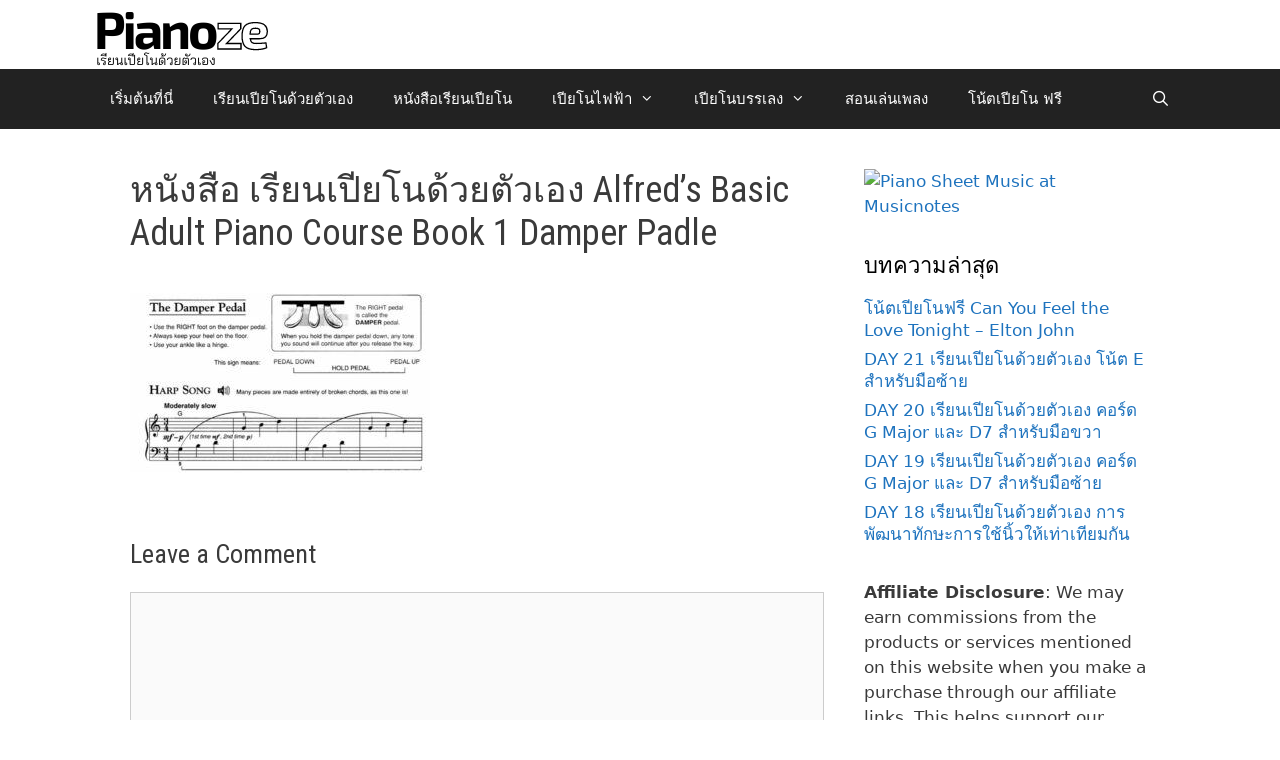

--- FILE ---
content_type: text/html; charset=UTF-8
request_url: https://pianoze.com/%E0%B8%AB%E0%B8%99%E0%B8%B1%E0%B8%87%E0%B8%AA%E0%B8%B7%E0%B8%AD%E0%B9%80%E0%B8%A3%E0%B8%B5%E0%B8%A2%E0%B8%99%E0%B9%80%E0%B8%9B%E0%B8%B5%E0%B8%A2%E0%B9%82%E0%B8%99-alfreds-basic-adult-piano-book-1/%E0%B8%AB%E0%B8%99%E0%B8%B1%E0%B8%87%E0%B8%AA%E0%B8%B7%E0%B8%AD-%E0%B9%80%E0%B8%A3%E0%B8%B5%E0%B8%A2%E0%B8%99%E0%B9%80%E0%B8%9B%E0%B8%B5%E0%B8%A2%E0%B9%82%E0%B8%99%E0%B8%94%E0%B9%89%E0%B8%A7-11/
body_size: 13038
content:
<!DOCTYPE html>
<html dir="ltr" lang="en-US" prefix="og: https://ogp.me/ns#">
<head>
	<meta charset="UTF-8">
	<title>หนังสือ เรียนเปียโนด้วยตัวเอง Alfred’s Basic Adult Piano Course Book 1 Damper Padle | Pianoze</title>

		<!-- All in One SEO 4.5.6 - aioseo.com -->
		<meta name="robots" content="max-image-preview:large" />
		<meta name="google-site-verification" content="C61DZprZQTCQWx9Aq3gbnoIPc6fGaaavcJtZdEaHp1I" />
		<link rel="canonical" href="https://pianoze.com/%e0%b8%ab%e0%b8%99%e0%b8%b1%e0%b8%87%e0%b8%aa%e0%b8%b7%e0%b8%ad%e0%b9%80%e0%b8%a3%e0%b8%b5%e0%b8%a2%e0%b8%99%e0%b9%80%e0%b8%9b%e0%b8%b5%e0%b8%a2%e0%b9%82%e0%b8%99-alfreds-basic-adult-piano-book-1/%e0%b8%ab%e0%b8%99%e0%b8%b1%e0%b8%87%e0%b8%aa%e0%b8%b7%e0%b8%ad-%e0%b9%80%e0%b8%a3%e0%b8%b5%e0%b8%a2%e0%b8%99%e0%b9%80%e0%b8%9b%e0%b8%b5%e0%b8%a2%e0%b9%82%e0%b8%99%e0%b8%94%e0%b9%89%e0%b8%a7-11/#main" />
		<meta name="generator" content="All in One SEO (AIOSEO) 4.5.6" />

		<meta name="fo-verify" content="a96422c2-d80e-4fd7-b52e-c55dd06753ec">
<script async src="https://pagead2.googlesyndication.com/pagead/js/adsbygoogle.js?client=ca-pub-2350410087657153"
     crossorigin="anonymous"></script>
		<meta property="og:locale" content="en_US" />
		<meta property="og:site_name" content="Pianoze | Just Piano - Go for it!" />
		<meta property="og:type" content="article" />
		<meta property="og:title" content="หนังสือ เรียนเปียโนด้วยตัวเอง Alfred’s Basic Adult Piano Course Book 1 Damper Padle | Pianoze" />
		<meta property="og:url" content="https://pianoze.com/%e0%b8%ab%e0%b8%99%e0%b8%b1%e0%b8%87%e0%b8%aa%e0%b8%b7%e0%b8%ad%e0%b9%80%e0%b8%a3%e0%b8%b5%e0%b8%a2%e0%b8%99%e0%b9%80%e0%b8%9b%e0%b8%b5%e0%b8%a2%e0%b9%82%e0%b8%99-alfreds-basic-adult-piano-book-1/%e0%b8%ab%e0%b8%99%e0%b8%b1%e0%b8%87%e0%b8%aa%e0%b8%b7%e0%b8%ad-%e0%b9%80%e0%b8%a3%e0%b8%b5%e0%b8%a2%e0%b8%99%e0%b9%80%e0%b8%9b%e0%b8%b5%e0%b8%a2%e0%b9%82%e0%b8%99%e0%b8%94%e0%b9%89%e0%b8%a7-11/#main" />
		<meta property="og:image" content="https://pianoze.com/wp-content/uploads/2020/07/Pianoze-Logo-White-4.png" />
		<meta property="og:image:secure_url" content="https://pianoze.com/wp-content/uploads/2020/07/Pianoze-Logo-White-4.png" />
		<meta property="og:image:width" content="180" />
		<meta property="og:image:height" content="60" />
		<meta property="article:published_time" content="2020-07-07T02:16:36+00:00" />
		<meta property="article:modified_time" content="2020-07-07T02:16:42+00:00" />
		<meta property="article:publisher" content="https://www.facebook.com/pianoze/" />
		<meta name="twitter:card" content="summary" />
		<meta name="twitter:title" content="หนังสือ เรียนเปียโนด้วยตัวเอง Alfred’s Basic Adult Piano Course Book 1 Damper Padle | Pianoze" />
		<meta name="twitter:image" content="https://pianoze.com/wp-content/uploads/2020/07/Pianoze-Logo-White-4.png" />
		<script type="application/ld+json" class="aioseo-schema">
			{"@context":"https:\/\/schema.org","@graph":[{"@type":"BreadcrumbList","@id":"https:\/\/pianoze.com\/%e0%b8%ab%e0%b8%99%e0%b8%b1%e0%b8%87%e0%b8%aa%e0%b8%b7%e0%b8%ad%e0%b9%80%e0%b8%a3%e0%b8%b5%e0%b8%a2%e0%b8%99%e0%b9%80%e0%b8%9b%e0%b8%b5%e0%b8%a2%e0%b9%82%e0%b8%99-alfreds-basic-adult-piano-book-1\/%e0%b8%ab%e0%b8%99%e0%b8%b1%e0%b8%87%e0%b8%aa%e0%b8%b7%e0%b8%ad-%e0%b9%80%e0%b8%a3%e0%b8%b5%e0%b8%a2%e0%b8%99%e0%b9%80%e0%b8%9b%e0%b8%b5%e0%b8%a2%e0%b9%82%e0%b8%99%e0%b8%94%e0%b9%89%e0%b8%a7-11\/#main#breadcrumblist","itemListElement":[{"@type":"ListItem","@id":"https:\/\/pianoze.com\/#listItem","position":1,"name":"Home","item":"https:\/\/pianoze.com\/","nextItem":"https:\/\/pianoze.com\/%e0%b8%ab%e0%b8%99%e0%b8%b1%e0%b8%87%e0%b8%aa%e0%b8%b7%e0%b8%ad%e0%b9%80%e0%b8%a3%e0%b8%b5%e0%b8%a2%e0%b8%99%e0%b9%80%e0%b8%9b%e0%b8%b5%e0%b8%a2%e0%b9%82%e0%b8%99-alfreds-basic-adult-piano-book-1\/%e0%b8%ab%e0%b8%99%e0%b8%b1%e0%b8%87%e0%b8%aa%e0%b8%b7%e0%b8%ad-%e0%b9%80%e0%b8%a3%e0%b8%b5%e0%b8%a2%e0%b8%99%e0%b9%80%e0%b8%9b%e0%b8%b5%e0%b8%a2%e0%b9%82%e0%b8%99%e0%b8%94%e0%b9%89%e0%b8%a7-11\/#main#listItem"},{"@type":"ListItem","@id":"https:\/\/pianoze.com\/%e0%b8%ab%e0%b8%99%e0%b8%b1%e0%b8%87%e0%b8%aa%e0%b8%b7%e0%b8%ad%e0%b9%80%e0%b8%a3%e0%b8%b5%e0%b8%a2%e0%b8%99%e0%b9%80%e0%b8%9b%e0%b8%b5%e0%b8%a2%e0%b9%82%e0%b8%99-alfreds-basic-adult-piano-book-1\/%e0%b8%ab%e0%b8%99%e0%b8%b1%e0%b8%87%e0%b8%aa%e0%b8%b7%e0%b8%ad-%e0%b9%80%e0%b8%a3%e0%b8%b5%e0%b8%a2%e0%b8%99%e0%b9%80%e0%b8%9b%e0%b8%b5%e0%b8%a2%e0%b9%82%e0%b8%99%e0%b8%94%e0%b9%89%e0%b8%a7-11\/#main#listItem","position":2,"name":"\u0e2b\u0e19\u0e31\u0e07\u0e2a\u0e37\u0e2d \u0e40\u0e23\u0e35\u0e22\u0e19\u0e40\u0e1b\u0e35\u0e22\u0e42\u0e19\u0e14\u0e49\u0e27\u0e22\u0e15\u0e31\u0e27\u0e40\u0e2d\u0e07 Alfred's Basic Adult Piano Course Book 1 Damper Padle","previousItem":"https:\/\/pianoze.com\/#listItem"}]},{"@type":"ItemPage","@id":"https:\/\/pianoze.com\/%e0%b8%ab%e0%b8%99%e0%b8%b1%e0%b8%87%e0%b8%aa%e0%b8%b7%e0%b8%ad%e0%b9%80%e0%b8%a3%e0%b8%b5%e0%b8%a2%e0%b8%99%e0%b9%80%e0%b8%9b%e0%b8%b5%e0%b8%a2%e0%b9%82%e0%b8%99-alfreds-basic-adult-piano-book-1\/%e0%b8%ab%e0%b8%99%e0%b8%b1%e0%b8%87%e0%b8%aa%e0%b8%b7%e0%b8%ad-%e0%b9%80%e0%b8%a3%e0%b8%b5%e0%b8%a2%e0%b8%99%e0%b9%80%e0%b8%9b%e0%b8%b5%e0%b8%a2%e0%b9%82%e0%b8%99%e0%b8%94%e0%b9%89%e0%b8%a7-11\/#main#itempage","url":"https:\/\/pianoze.com\/%e0%b8%ab%e0%b8%99%e0%b8%b1%e0%b8%87%e0%b8%aa%e0%b8%b7%e0%b8%ad%e0%b9%80%e0%b8%a3%e0%b8%b5%e0%b8%a2%e0%b8%99%e0%b9%80%e0%b8%9b%e0%b8%b5%e0%b8%a2%e0%b9%82%e0%b8%99-alfreds-basic-adult-piano-book-1\/%e0%b8%ab%e0%b8%99%e0%b8%b1%e0%b8%87%e0%b8%aa%e0%b8%b7%e0%b8%ad-%e0%b9%80%e0%b8%a3%e0%b8%b5%e0%b8%a2%e0%b8%99%e0%b9%80%e0%b8%9b%e0%b8%b5%e0%b8%a2%e0%b9%82%e0%b8%99%e0%b8%94%e0%b9%89%e0%b8%a7-11\/#main","name":"\u0e2b\u0e19\u0e31\u0e07\u0e2a\u0e37\u0e2d \u0e40\u0e23\u0e35\u0e22\u0e19\u0e40\u0e1b\u0e35\u0e22\u0e42\u0e19\u0e14\u0e49\u0e27\u0e22\u0e15\u0e31\u0e27\u0e40\u0e2d\u0e07 Alfred\u2019s Basic Adult Piano Course Book 1 Damper Padle | Pianoze","inLanguage":"en-US","isPartOf":{"@id":"https:\/\/pianoze.com\/#website"},"breadcrumb":{"@id":"https:\/\/pianoze.com\/%e0%b8%ab%e0%b8%99%e0%b8%b1%e0%b8%87%e0%b8%aa%e0%b8%b7%e0%b8%ad%e0%b9%80%e0%b8%a3%e0%b8%b5%e0%b8%a2%e0%b8%99%e0%b9%80%e0%b8%9b%e0%b8%b5%e0%b8%a2%e0%b9%82%e0%b8%99-alfreds-basic-adult-piano-book-1\/%e0%b8%ab%e0%b8%99%e0%b8%b1%e0%b8%87%e0%b8%aa%e0%b8%b7%e0%b8%ad-%e0%b9%80%e0%b8%a3%e0%b8%b5%e0%b8%a2%e0%b8%99%e0%b9%80%e0%b8%9b%e0%b8%b5%e0%b8%a2%e0%b9%82%e0%b8%99%e0%b8%94%e0%b9%89%e0%b8%a7-11\/#main#breadcrumblist"},"author":{"@id":"https:\/\/pianoze.com\/author\/admin\/#author"},"creator":{"@id":"https:\/\/pianoze.com\/author\/admin\/#author"},"datePublished":"2020-07-07T02:16:36+00:00","dateModified":"2020-07-07T02:16:42+00:00"},{"@type":"Organization","@id":"https:\/\/pianoze.com\/#organization","name":"Pianoze","url":"https:\/\/pianoze.com\/","logo":{"@type":"ImageObject","url":"https:\/\/pianoze.com\/wp-content\/uploads\/2020\/07\/Pianoze-Logo-180x60-2.png","@id":"https:\/\/pianoze.com\/%e0%b8%ab%e0%b8%99%e0%b8%b1%e0%b8%87%e0%b8%aa%e0%b8%b7%e0%b8%ad%e0%b9%80%e0%b8%a3%e0%b8%b5%e0%b8%a2%e0%b8%99%e0%b9%80%e0%b8%9b%e0%b8%b5%e0%b8%a2%e0%b9%82%e0%b8%99-alfreds-basic-adult-piano-book-1\/%e0%b8%ab%e0%b8%99%e0%b8%b1%e0%b8%87%e0%b8%aa%e0%b8%b7%e0%b8%ad-%e0%b9%80%e0%b8%a3%e0%b8%b5%e0%b8%a2%e0%b8%99%e0%b9%80%e0%b8%9b%e0%b8%b5%e0%b8%a2%e0%b9%82%e0%b8%99%e0%b8%94%e0%b9%89%e0%b8%a7-11\/#main\/#organizationLogo","width":180,"height":60,"caption":"Pianoze \u0e40\u0e23\u0e35\u0e22\u0e19\u0e40\u0e1b\u0e35\u0e22\u0e42\u0e19\u0e14\u0e49\u0e27\u0e22\u0e15\u0e31\u0e27\u0e40\u0e2d\u0e07"},"image":{"@id":"https:\/\/pianoze.com\/#organizationLogo"},"sameAs":["https:\/\/www.facebook.com\/pianoze\/","https:\/\/twitter.com\/","https:\/\/www.pinterest.com\/","https:\/\/pianoze.com\/Youtube-Pianoze","https:\/\/www.tumblr.com\/"]},{"@type":"Person","@id":"https:\/\/pianoze.com\/author\/admin\/#author","url":"https:\/\/pianoze.com\/author\/admin\/","name":"Pianoze","image":{"@type":"ImageObject","@id":"https:\/\/pianoze.com\/%e0%b8%ab%e0%b8%99%e0%b8%b1%e0%b8%87%e0%b8%aa%e0%b8%b7%e0%b8%ad%e0%b9%80%e0%b8%a3%e0%b8%b5%e0%b8%a2%e0%b8%99%e0%b9%80%e0%b8%9b%e0%b8%b5%e0%b8%a2%e0%b9%82%e0%b8%99-alfreds-basic-adult-piano-book-1\/%e0%b8%ab%e0%b8%99%e0%b8%b1%e0%b8%87%e0%b8%aa%e0%b8%b7%e0%b8%ad-%e0%b9%80%e0%b8%a3%e0%b8%b5%e0%b8%a2%e0%b8%99%e0%b9%80%e0%b8%9b%e0%b8%b5%e0%b8%a2%e0%b9%82%e0%b8%99%e0%b8%94%e0%b9%89%e0%b8%a7-11\/#main#authorImage","url":"https:\/\/secure.gravatar.com\/avatar\/4c43487e0be02d2b49481bd64387f912?s=96&d=mm&r=g","width":96,"height":96,"caption":"Pianoze"}},{"@type":"WebSite","@id":"https:\/\/pianoze.com\/#website","url":"https:\/\/pianoze.com\/","name":"Pianoze","description":"Just Piano - Go for it!","inLanguage":"en-US","publisher":{"@id":"https:\/\/pianoze.com\/#organization"}}]}
		</script>
		<!-- All in One SEO -->

<meta name="viewport" content="width=device-width, initial-scale=1"><link rel='dns-prefetch' href='//static.addtoany.com' />
<link href='https://fonts.gstatic.com' crossorigin rel='preconnect' />
<link href='https://fonts.googleapis.com' crossorigin rel='preconnect' />
<link rel="alternate" type="application/rss+xml" title="Pianoze &raquo; Feed" href="https://pianoze.com/feed/" />
<link rel="alternate" type="application/rss+xml" title="Pianoze &raquo; Comments Feed" href="https://pianoze.com/comments/feed/" />
<link rel="alternate" type="application/rss+xml" title="Pianoze &raquo; หนังสือ เรียนเปียโนด้วยตัวเอง Alfred&#8217;s Basic Adult Piano Course Book 1 Damper Padle Comments Feed" href="https://pianoze.com/%e0%b8%ab%e0%b8%99%e0%b8%b1%e0%b8%87%e0%b8%aa%e0%b8%b7%e0%b8%ad%e0%b9%80%e0%b8%a3%e0%b8%b5%e0%b8%a2%e0%b8%99%e0%b9%80%e0%b8%9b%e0%b8%b5%e0%b8%a2%e0%b9%82%e0%b8%99-alfreds-basic-adult-piano-book-1/%e0%b8%ab%e0%b8%99%e0%b8%b1%e0%b8%87%e0%b8%aa%e0%b8%b7%e0%b8%ad-%e0%b9%80%e0%b8%a3%e0%b8%b5%e0%b8%a2%e0%b8%99%e0%b9%80%e0%b8%9b%e0%b8%b5%e0%b8%a2%e0%b9%82%e0%b8%99%e0%b8%94%e0%b9%89%e0%b8%a7-11/#main/feed/" />
<script>
window._wpemojiSettings = {"baseUrl":"https:\/\/s.w.org\/images\/core\/emoji\/14.0.0\/72x72\/","ext":".png","svgUrl":"https:\/\/s.w.org\/images\/core\/emoji\/14.0.0\/svg\/","svgExt":".svg","source":{"concatemoji":"https:\/\/pianoze.com\/wp-includes\/js\/wp-emoji-release.min.js?ver=6.4.5"}};
/*! This file is auto-generated */
!function(i,n){var o,s,e;function c(e){try{var t={supportTests:e,timestamp:(new Date).valueOf()};sessionStorage.setItem(o,JSON.stringify(t))}catch(e){}}function p(e,t,n){e.clearRect(0,0,e.canvas.width,e.canvas.height),e.fillText(t,0,0);var t=new Uint32Array(e.getImageData(0,0,e.canvas.width,e.canvas.height).data),r=(e.clearRect(0,0,e.canvas.width,e.canvas.height),e.fillText(n,0,0),new Uint32Array(e.getImageData(0,0,e.canvas.width,e.canvas.height).data));return t.every(function(e,t){return e===r[t]})}function u(e,t,n){switch(t){case"flag":return n(e,"\ud83c\udff3\ufe0f\u200d\u26a7\ufe0f","\ud83c\udff3\ufe0f\u200b\u26a7\ufe0f")?!1:!n(e,"\ud83c\uddfa\ud83c\uddf3","\ud83c\uddfa\u200b\ud83c\uddf3")&&!n(e,"\ud83c\udff4\udb40\udc67\udb40\udc62\udb40\udc65\udb40\udc6e\udb40\udc67\udb40\udc7f","\ud83c\udff4\u200b\udb40\udc67\u200b\udb40\udc62\u200b\udb40\udc65\u200b\udb40\udc6e\u200b\udb40\udc67\u200b\udb40\udc7f");case"emoji":return!n(e,"\ud83e\udef1\ud83c\udffb\u200d\ud83e\udef2\ud83c\udfff","\ud83e\udef1\ud83c\udffb\u200b\ud83e\udef2\ud83c\udfff")}return!1}function f(e,t,n){var r="undefined"!=typeof WorkerGlobalScope&&self instanceof WorkerGlobalScope?new OffscreenCanvas(300,150):i.createElement("canvas"),a=r.getContext("2d",{willReadFrequently:!0}),o=(a.textBaseline="top",a.font="600 32px Arial",{});return e.forEach(function(e){o[e]=t(a,e,n)}),o}function t(e){var t=i.createElement("script");t.src=e,t.defer=!0,i.head.appendChild(t)}"undefined"!=typeof Promise&&(o="wpEmojiSettingsSupports",s=["flag","emoji"],n.supports={everything:!0,everythingExceptFlag:!0},e=new Promise(function(e){i.addEventListener("DOMContentLoaded",e,{once:!0})}),new Promise(function(t){var n=function(){try{var e=JSON.parse(sessionStorage.getItem(o));if("object"==typeof e&&"number"==typeof e.timestamp&&(new Date).valueOf()<e.timestamp+604800&&"object"==typeof e.supportTests)return e.supportTests}catch(e){}return null}();if(!n){if("undefined"!=typeof Worker&&"undefined"!=typeof OffscreenCanvas&&"undefined"!=typeof URL&&URL.createObjectURL&&"undefined"!=typeof Blob)try{var e="postMessage("+f.toString()+"("+[JSON.stringify(s),u.toString(),p.toString()].join(",")+"));",r=new Blob([e],{type:"text/javascript"}),a=new Worker(URL.createObjectURL(r),{name:"wpTestEmojiSupports"});return void(a.onmessage=function(e){c(n=e.data),a.terminate(),t(n)})}catch(e){}c(n=f(s,u,p))}t(n)}).then(function(e){for(var t in e)n.supports[t]=e[t],n.supports.everything=n.supports.everything&&n.supports[t],"flag"!==t&&(n.supports.everythingExceptFlag=n.supports.everythingExceptFlag&&n.supports[t]);n.supports.everythingExceptFlag=n.supports.everythingExceptFlag&&!n.supports.flag,n.DOMReady=!1,n.readyCallback=function(){n.DOMReady=!0}}).then(function(){return e}).then(function(){var e;n.supports.everything||(n.readyCallback(),(e=n.source||{}).concatemoji?t(e.concatemoji):e.wpemoji&&e.twemoji&&(t(e.twemoji),t(e.wpemoji)))}))}((window,document),window._wpemojiSettings);
</script>
<link rel='stylesheet' id='generate-fonts-css' href='//fonts.googleapis.com/css?family=Roboto+Condensed:300,300italic,regular,italic,700,700italic' media='all' />
<style id='wp-emoji-styles-inline-css'>

	img.wp-smiley, img.emoji {
		display: inline !important;
		border: none !important;
		box-shadow: none !important;
		height: 1em !important;
		width: 1em !important;
		margin: 0 0.07em !important;
		vertical-align: -0.1em !important;
		background: none !important;
		padding: 0 !important;
	}
</style>
<link rel='stylesheet' id='wp-block-library-css' href='https://pianoze.com/wp-includes/css/dist/block-library/style.min.css?ver=6.4.5' media='all' />
<style id='classic-theme-styles-inline-css'>
/*! This file is auto-generated */
.wp-block-button__link{color:#fff;background-color:#32373c;border-radius:9999px;box-shadow:none;text-decoration:none;padding:calc(.667em + 2px) calc(1.333em + 2px);font-size:1.125em}.wp-block-file__button{background:#32373c;color:#fff;text-decoration:none}
</style>
<style id='global-styles-inline-css'>
body{--wp--preset--color--black: #000000;--wp--preset--color--cyan-bluish-gray: #abb8c3;--wp--preset--color--white: #ffffff;--wp--preset--color--pale-pink: #f78da7;--wp--preset--color--vivid-red: #cf2e2e;--wp--preset--color--luminous-vivid-orange: #ff6900;--wp--preset--color--luminous-vivid-amber: #fcb900;--wp--preset--color--light-green-cyan: #7bdcb5;--wp--preset--color--vivid-green-cyan: #00d084;--wp--preset--color--pale-cyan-blue: #8ed1fc;--wp--preset--color--vivid-cyan-blue: #0693e3;--wp--preset--color--vivid-purple: #9b51e0;--wp--preset--color--contrast: var(--contrast);--wp--preset--color--contrast-2: var(--contrast-2);--wp--preset--color--contrast-3: var(--contrast-3);--wp--preset--color--base: var(--base);--wp--preset--color--base-2: var(--base-2);--wp--preset--color--base-3: var(--base-3);--wp--preset--color--accent: var(--accent);--wp--preset--gradient--vivid-cyan-blue-to-vivid-purple: linear-gradient(135deg,rgba(6,147,227,1) 0%,rgb(155,81,224) 100%);--wp--preset--gradient--light-green-cyan-to-vivid-green-cyan: linear-gradient(135deg,rgb(122,220,180) 0%,rgb(0,208,130) 100%);--wp--preset--gradient--luminous-vivid-amber-to-luminous-vivid-orange: linear-gradient(135deg,rgba(252,185,0,1) 0%,rgba(255,105,0,1) 100%);--wp--preset--gradient--luminous-vivid-orange-to-vivid-red: linear-gradient(135deg,rgba(255,105,0,1) 0%,rgb(207,46,46) 100%);--wp--preset--gradient--very-light-gray-to-cyan-bluish-gray: linear-gradient(135deg,rgb(238,238,238) 0%,rgb(169,184,195) 100%);--wp--preset--gradient--cool-to-warm-spectrum: linear-gradient(135deg,rgb(74,234,220) 0%,rgb(151,120,209) 20%,rgb(207,42,186) 40%,rgb(238,44,130) 60%,rgb(251,105,98) 80%,rgb(254,248,76) 100%);--wp--preset--gradient--blush-light-purple: linear-gradient(135deg,rgb(255,206,236) 0%,rgb(152,150,240) 100%);--wp--preset--gradient--blush-bordeaux: linear-gradient(135deg,rgb(254,205,165) 0%,rgb(254,45,45) 50%,rgb(107,0,62) 100%);--wp--preset--gradient--luminous-dusk: linear-gradient(135deg,rgb(255,203,112) 0%,rgb(199,81,192) 50%,rgb(65,88,208) 100%);--wp--preset--gradient--pale-ocean: linear-gradient(135deg,rgb(255,245,203) 0%,rgb(182,227,212) 50%,rgb(51,167,181) 100%);--wp--preset--gradient--electric-grass: linear-gradient(135deg,rgb(202,248,128) 0%,rgb(113,206,126) 100%);--wp--preset--gradient--midnight: linear-gradient(135deg,rgb(2,3,129) 0%,rgb(40,116,252) 100%);--wp--preset--font-size--small: 13px;--wp--preset--font-size--medium: 20px;--wp--preset--font-size--large: 36px;--wp--preset--font-size--x-large: 42px;--wp--preset--spacing--20: 0.44rem;--wp--preset--spacing--30: 0.67rem;--wp--preset--spacing--40: 1rem;--wp--preset--spacing--50: 1.5rem;--wp--preset--spacing--60: 2.25rem;--wp--preset--spacing--70: 3.38rem;--wp--preset--spacing--80: 5.06rem;--wp--preset--shadow--natural: 6px 6px 9px rgba(0, 0, 0, 0.2);--wp--preset--shadow--deep: 12px 12px 50px rgba(0, 0, 0, 0.4);--wp--preset--shadow--sharp: 6px 6px 0px rgba(0, 0, 0, 0.2);--wp--preset--shadow--outlined: 6px 6px 0px -3px rgba(255, 255, 255, 1), 6px 6px rgba(0, 0, 0, 1);--wp--preset--shadow--crisp: 6px 6px 0px rgba(0, 0, 0, 1);}:where(.is-layout-flex){gap: 0.5em;}:where(.is-layout-grid){gap: 0.5em;}body .is-layout-flow > .alignleft{float: left;margin-inline-start: 0;margin-inline-end: 2em;}body .is-layout-flow > .alignright{float: right;margin-inline-start: 2em;margin-inline-end: 0;}body .is-layout-flow > .aligncenter{margin-left: auto !important;margin-right: auto !important;}body .is-layout-constrained > .alignleft{float: left;margin-inline-start: 0;margin-inline-end: 2em;}body .is-layout-constrained > .alignright{float: right;margin-inline-start: 2em;margin-inline-end: 0;}body .is-layout-constrained > .aligncenter{margin-left: auto !important;margin-right: auto !important;}body .is-layout-constrained > :where(:not(.alignleft):not(.alignright):not(.alignfull)){max-width: var(--wp--style--global--content-size);margin-left: auto !important;margin-right: auto !important;}body .is-layout-constrained > .alignwide{max-width: var(--wp--style--global--wide-size);}body .is-layout-flex{display: flex;}body .is-layout-flex{flex-wrap: wrap;align-items: center;}body .is-layout-flex > *{margin: 0;}body .is-layout-grid{display: grid;}body .is-layout-grid > *{margin: 0;}:where(.wp-block-columns.is-layout-flex){gap: 2em;}:where(.wp-block-columns.is-layout-grid){gap: 2em;}:where(.wp-block-post-template.is-layout-flex){gap: 1.25em;}:where(.wp-block-post-template.is-layout-grid){gap: 1.25em;}.has-black-color{color: var(--wp--preset--color--black) !important;}.has-cyan-bluish-gray-color{color: var(--wp--preset--color--cyan-bluish-gray) !important;}.has-white-color{color: var(--wp--preset--color--white) !important;}.has-pale-pink-color{color: var(--wp--preset--color--pale-pink) !important;}.has-vivid-red-color{color: var(--wp--preset--color--vivid-red) !important;}.has-luminous-vivid-orange-color{color: var(--wp--preset--color--luminous-vivid-orange) !important;}.has-luminous-vivid-amber-color{color: var(--wp--preset--color--luminous-vivid-amber) !important;}.has-light-green-cyan-color{color: var(--wp--preset--color--light-green-cyan) !important;}.has-vivid-green-cyan-color{color: var(--wp--preset--color--vivid-green-cyan) !important;}.has-pale-cyan-blue-color{color: var(--wp--preset--color--pale-cyan-blue) !important;}.has-vivid-cyan-blue-color{color: var(--wp--preset--color--vivid-cyan-blue) !important;}.has-vivid-purple-color{color: var(--wp--preset--color--vivid-purple) !important;}.has-black-background-color{background-color: var(--wp--preset--color--black) !important;}.has-cyan-bluish-gray-background-color{background-color: var(--wp--preset--color--cyan-bluish-gray) !important;}.has-white-background-color{background-color: var(--wp--preset--color--white) !important;}.has-pale-pink-background-color{background-color: var(--wp--preset--color--pale-pink) !important;}.has-vivid-red-background-color{background-color: var(--wp--preset--color--vivid-red) !important;}.has-luminous-vivid-orange-background-color{background-color: var(--wp--preset--color--luminous-vivid-orange) !important;}.has-luminous-vivid-amber-background-color{background-color: var(--wp--preset--color--luminous-vivid-amber) !important;}.has-light-green-cyan-background-color{background-color: var(--wp--preset--color--light-green-cyan) !important;}.has-vivid-green-cyan-background-color{background-color: var(--wp--preset--color--vivid-green-cyan) !important;}.has-pale-cyan-blue-background-color{background-color: var(--wp--preset--color--pale-cyan-blue) !important;}.has-vivid-cyan-blue-background-color{background-color: var(--wp--preset--color--vivid-cyan-blue) !important;}.has-vivid-purple-background-color{background-color: var(--wp--preset--color--vivid-purple) !important;}.has-black-border-color{border-color: var(--wp--preset--color--black) !important;}.has-cyan-bluish-gray-border-color{border-color: var(--wp--preset--color--cyan-bluish-gray) !important;}.has-white-border-color{border-color: var(--wp--preset--color--white) !important;}.has-pale-pink-border-color{border-color: var(--wp--preset--color--pale-pink) !important;}.has-vivid-red-border-color{border-color: var(--wp--preset--color--vivid-red) !important;}.has-luminous-vivid-orange-border-color{border-color: var(--wp--preset--color--luminous-vivid-orange) !important;}.has-luminous-vivid-amber-border-color{border-color: var(--wp--preset--color--luminous-vivid-amber) !important;}.has-light-green-cyan-border-color{border-color: var(--wp--preset--color--light-green-cyan) !important;}.has-vivid-green-cyan-border-color{border-color: var(--wp--preset--color--vivid-green-cyan) !important;}.has-pale-cyan-blue-border-color{border-color: var(--wp--preset--color--pale-cyan-blue) !important;}.has-vivid-cyan-blue-border-color{border-color: var(--wp--preset--color--vivid-cyan-blue) !important;}.has-vivid-purple-border-color{border-color: var(--wp--preset--color--vivid-purple) !important;}.has-vivid-cyan-blue-to-vivid-purple-gradient-background{background: var(--wp--preset--gradient--vivid-cyan-blue-to-vivid-purple) !important;}.has-light-green-cyan-to-vivid-green-cyan-gradient-background{background: var(--wp--preset--gradient--light-green-cyan-to-vivid-green-cyan) !important;}.has-luminous-vivid-amber-to-luminous-vivid-orange-gradient-background{background: var(--wp--preset--gradient--luminous-vivid-amber-to-luminous-vivid-orange) !important;}.has-luminous-vivid-orange-to-vivid-red-gradient-background{background: var(--wp--preset--gradient--luminous-vivid-orange-to-vivid-red) !important;}.has-very-light-gray-to-cyan-bluish-gray-gradient-background{background: var(--wp--preset--gradient--very-light-gray-to-cyan-bluish-gray) !important;}.has-cool-to-warm-spectrum-gradient-background{background: var(--wp--preset--gradient--cool-to-warm-spectrum) !important;}.has-blush-light-purple-gradient-background{background: var(--wp--preset--gradient--blush-light-purple) !important;}.has-blush-bordeaux-gradient-background{background: var(--wp--preset--gradient--blush-bordeaux) !important;}.has-luminous-dusk-gradient-background{background: var(--wp--preset--gradient--luminous-dusk) !important;}.has-pale-ocean-gradient-background{background: var(--wp--preset--gradient--pale-ocean) !important;}.has-electric-grass-gradient-background{background: var(--wp--preset--gradient--electric-grass) !important;}.has-midnight-gradient-background{background: var(--wp--preset--gradient--midnight) !important;}.has-small-font-size{font-size: var(--wp--preset--font-size--small) !important;}.has-medium-font-size{font-size: var(--wp--preset--font-size--medium) !important;}.has-large-font-size{font-size: var(--wp--preset--font-size--large) !important;}.has-x-large-font-size{font-size: var(--wp--preset--font-size--x-large) !important;}
.wp-block-navigation a:where(:not(.wp-element-button)){color: inherit;}
:where(.wp-block-post-template.is-layout-flex){gap: 1.25em;}:where(.wp-block-post-template.is-layout-grid){gap: 1.25em;}
:where(.wp-block-columns.is-layout-flex){gap: 2em;}:where(.wp-block-columns.is-layout-grid){gap: 2em;}
.wp-block-pullquote{font-size: 1.5em;line-height: 1.6;}
</style>
<link rel='stylesheet' id='contact-form-7-css' href='https://pianoze.com/wp-content/plugins/contact-form-7/includes/css/styles.css?ver=5.8.7' media='all' />
<link rel='stylesheet' id='related-posts-by-taxonomy-css' href='https://pianoze.com/wp-content/plugins/related-posts-by-taxonomy/includes/assets/css/styles.css?ver=6.4.5' media='all' />
<link rel='stylesheet' id='widgetopts-styles-css' href='https://pianoze.com/wp-content/plugins/widget-options/assets/css/widget-options.css' media='all' />
<link rel='stylesheet' id='generate-style-css' href='https://pianoze.com/wp-content/themes/generatepress/assets/css/all.min.css?ver=3.4.0' media='all' />
<style id='generate-style-inline-css'>
body{background-color:#ffffff;color:#3a3a3a;}a{color:#1e73be;}a:hover, a:focus, a:active{color:#000000;}body .grid-container{max-width:1100px;}.wp-block-group__inner-container{max-width:1100px;margin-left:auto;margin-right:auto;}.navigation-search{position:absolute;left:-99999px;pointer-events:none;visibility:hidden;z-index:20;width:100%;top:0;transition:opacity 100ms ease-in-out;opacity:0;}.navigation-search.nav-search-active{left:0;right:0;pointer-events:auto;visibility:visible;opacity:1;}.navigation-search input[type="search"]{outline:0;border:0;vertical-align:bottom;line-height:1;opacity:0.9;width:100%;z-index:20;border-radius:0;-webkit-appearance:none;height:60px;}.navigation-search input::-ms-clear{display:none;width:0;height:0;}.navigation-search input::-ms-reveal{display:none;width:0;height:0;}.navigation-search input::-webkit-search-decoration, .navigation-search input::-webkit-search-cancel-button, .navigation-search input::-webkit-search-results-button, .navigation-search input::-webkit-search-results-decoration{display:none;}.main-navigation li.search-item{z-index:21;}li.search-item.active{transition:opacity 100ms ease-in-out;}.nav-left-sidebar .main-navigation li.search-item.active,.nav-right-sidebar .main-navigation li.search-item.active{width:auto;display:inline-block;float:right;}.gen-sidebar-nav .navigation-search{top:auto;bottom:0;}:root{--contrast:#222222;--contrast-2:#575760;--contrast-3:#b2b2be;--base:#f0f0f0;--base-2:#f7f8f9;--base-3:#ffffff;--accent:#1e73be;}:root .has-contrast-color{color:var(--contrast);}:root .has-contrast-background-color{background-color:var(--contrast);}:root .has-contrast-2-color{color:var(--contrast-2);}:root .has-contrast-2-background-color{background-color:var(--contrast-2);}:root .has-contrast-3-color{color:var(--contrast-3);}:root .has-contrast-3-background-color{background-color:var(--contrast-3);}:root .has-base-color{color:var(--base);}:root .has-base-background-color{background-color:var(--base);}:root .has-base-2-color{color:var(--base-2);}:root .has-base-2-background-color{background-color:var(--base-2);}:root .has-base-3-color{color:var(--base-3);}:root .has-base-3-background-color{background-color:var(--base-3);}:root .has-accent-color{color:var(--accent);}:root .has-accent-background-color{background-color:var(--accent);}body, button, input, select, textarea{font-family:-apple-system, system-ui, BlinkMacSystemFont, "Segoe UI", Helvetica, Arial, sans-serif, "Apple Color Emoji", "Segoe UI Emoji", "Segoe UI Symbol";font-size:19px;}body{line-height:1.5;}.entry-content > [class*="wp-block-"]:not(:last-child):not(.wp-block-heading){margin-bottom:1.5em;}.main-title{font-size:45px;}.main-navigation .main-nav ul ul li a{font-size:14px;}.sidebar .widget, .footer-widgets .widget{font-size:17px;}h1{font-family:"Roboto Condensed", sans-serif;font-weight:400;font-size:36px;}h2{font-family:"Roboto Condensed", sans-serif;font-weight:400;font-size:30px;}h3{font-family:"Roboto Condensed", sans-serif;font-weight:400;font-size:26px;}h4{font-size:inherit;}h5{font-size:inherit;}@media (max-width:768px){.main-title{font-size:30px;}h1{font-size:30px;}h2{font-size:25px;}}.top-bar{background-color:#636363;color:#ffffff;}.top-bar a{color:#ffffff;}.top-bar a:hover{color:#303030;}.site-header{background-color:#ffffff;color:#3a3a3a;}.site-header a{color:#3a3a3a;}.main-title a,.main-title a:hover{color:#222222;}.site-description{color:#757575;}.main-navigation,.main-navigation ul ul{background-color:#222222;}.main-navigation .main-nav ul li a, .main-navigation .menu-toggle, .main-navigation .menu-bar-items{color:#ffffff;}.main-navigation .main-nav ul li:not([class*="current-menu-"]):hover > a, .main-navigation .main-nav ul li:not([class*="current-menu-"]):focus > a, .main-navigation .main-nav ul li.sfHover:not([class*="current-menu-"]) > a, .main-navigation .menu-bar-item:hover > a, .main-navigation .menu-bar-item.sfHover > a{color:#ffffff;background-color:#3f3f3f;}button.menu-toggle:hover,button.menu-toggle:focus,.main-navigation .mobile-bar-items a,.main-navigation .mobile-bar-items a:hover,.main-navigation .mobile-bar-items a:focus{color:#ffffff;}.main-navigation .main-nav ul li[class*="current-menu-"] > a{color:#ffffff;background-color:#3f3f3f;}.navigation-search input[type="search"],.navigation-search input[type="search"]:active, .navigation-search input[type="search"]:focus, .main-navigation .main-nav ul li.search-item.active > a, .main-navigation .menu-bar-items .search-item.active > a{color:#ffffff;background-color:#3f3f3f;}.main-navigation ul ul{background-color:#3f3f3f;}.main-navigation .main-nav ul ul li a{color:#ffffff;}.main-navigation .main-nav ul ul li:not([class*="current-menu-"]):hover > a,.main-navigation .main-nav ul ul li:not([class*="current-menu-"]):focus > a, .main-navigation .main-nav ul ul li.sfHover:not([class*="current-menu-"]) > a{color:#ffffff;background-color:#4f4f4f;}.main-navigation .main-nav ul ul li[class*="current-menu-"] > a{color:#ffffff;background-color:#4f4f4f;}.separate-containers .inside-article, .separate-containers .comments-area, .separate-containers .page-header, .one-container .container, .separate-containers .paging-navigation, .inside-page-header{background-color:#ffffff;}.entry-meta{color:#595959;}.entry-meta a{color:#595959;}.entry-meta a:hover{color:#1e73be;}.sidebar .widget{background-color:#ffffff;}.sidebar .widget .widget-title{color:#000000;}.footer-widgets{background-color:#ffffff;}.footer-widgets .widget-title{color:#000000;}.site-info{color:#ffffff;background-color:#222222;}.site-info a{color:#ffffff;}.site-info a:hover{color:#606060;}.footer-bar .widget_nav_menu .current-menu-item a{color:#606060;}input[type="text"],input[type="email"],input[type="url"],input[type="password"],input[type="search"],input[type="tel"],input[type="number"],textarea,select{color:#666666;background-color:#fafafa;border-color:#cccccc;}input[type="text"]:focus,input[type="email"]:focus,input[type="url"]:focus,input[type="password"]:focus,input[type="search"]:focus,input[type="tel"]:focus,input[type="number"]:focus,textarea:focus,select:focus{color:#666666;background-color:#ffffff;border-color:#bfbfbf;}button,html input[type="button"],input[type="reset"],input[type="submit"],a.button,a.wp-block-button__link:not(.has-background){color:#ffffff;background-color:#666666;}button:hover,html input[type="button"]:hover,input[type="reset"]:hover,input[type="submit"]:hover,a.button:hover,button:focus,html input[type="button"]:focus,input[type="reset"]:focus,input[type="submit"]:focus,a.button:focus,a.wp-block-button__link:not(.has-background):active,a.wp-block-button__link:not(.has-background):focus,a.wp-block-button__link:not(.has-background):hover{color:#ffffff;background-color:#3f3f3f;}a.generate-back-to-top{background-color:rgba( 0,0,0,0.4 );color:#ffffff;}a.generate-back-to-top:hover,a.generate-back-to-top:focus{background-color:rgba( 0,0,0,0.6 );color:#ffffff;}:root{--gp-search-modal-bg-color:var(--base-3);--gp-search-modal-text-color:var(--contrast);--gp-search-modal-overlay-bg-color:rgba(0,0,0,0.2);}@media (max-width:768px){.main-navigation .menu-bar-item:hover > a, .main-navigation .menu-bar-item.sfHover > a{background:none;color:#ffffff;}}.inside-top-bar{padding:10px;}.inside-header{padding:40px;}.site-main .wp-block-group__inner-container{padding:40px;}.entry-content .alignwide, body:not(.no-sidebar) .entry-content .alignfull{margin-left:-40px;width:calc(100% + 80px);max-width:calc(100% + 80px);}.rtl .menu-item-has-children .dropdown-menu-toggle{padding-left:20px;}.rtl .main-navigation .main-nav ul li.menu-item-has-children > a{padding-right:20px;}.site-info{padding:20px;}@media (max-width:768px){.separate-containers .inside-article, .separate-containers .comments-area, .separate-containers .page-header, .separate-containers .paging-navigation, .one-container .site-content, .inside-page-header{padding:30px;}.site-main .wp-block-group__inner-container{padding:30px;}.site-info{padding-right:10px;padding-left:10px;}.entry-content .alignwide, body:not(.no-sidebar) .entry-content .alignfull{margin-left:-30px;width:calc(100% + 60px);max-width:calc(100% + 60px);}}.one-container .sidebar .widget{padding:0px;}/* End cached CSS */@media (max-width:768px){.main-navigation .menu-toggle,.main-navigation .mobile-bar-items,.sidebar-nav-mobile:not(#sticky-placeholder){display:block;}.main-navigation ul,.gen-sidebar-nav{display:none;}[class*="nav-float-"] .site-header .inside-header > *{float:none;clear:both;}}
</style>
<link rel='stylesheet' id='generate-font-icons-css' href='https://pianoze.com/wp-content/themes/generatepress/assets/css/components/font-icons.min.css?ver=3.4.0' media='all' />
<link rel='stylesheet' id='addtoany-css' href='https://pianoze.com/wp-content/plugins/add-to-any/addtoany.min.css?ver=1.16' media='all' />
<script id="addtoany-core-js-before">
window.a2a_config=window.a2a_config||{};a2a_config.callbacks=[];a2a_config.overlays=[];a2a_config.templates={};
</script>
<script async src="https://static.addtoany.com/menu/page.js" id="addtoany-core-js"></script>
<script src="https://pianoze.com/wp-includes/js/jquery/jquery.min.js?ver=3.7.1" id="jquery-core-js"></script>
<script src="https://pianoze.com/wp-includes/js/jquery/jquery-migrate.min.js?ver=3.4.1" id="jquery-migrate-js"></script>
<script async src="https://pianoze.com/wp-content/plugins/add-to-any/addtoany.min.js?ver=1.1" id="addtoany-jquery-js"></script>
<link rel="https://api.w.org/" href="https://pianoze.com/wp-json/" /><link rel="alternate" type="application/json" href="https://pianoze.com/wp-json/wp/v2/media/314" /><link rel="EditURI" type="application/rsd+xml" title="RSD" href="https://pianoze.com/xmlrpc.php?rsd" />
<meta name="generator" content="WordPress 6.4.5" />
<link rel='shortlink' href='https://pianoze.com/?p=314' />
<link rel="alternate" type="application/json+oembed" href="https://pianoze.com/wp-json/oembed/1.0/embed?url=https%3A%2F%2Fpianoze.com%2F%25e0%25b8%25ab%25e0%25b8%2599%25e0%25b8%25b1%25e0%25b8%2587%25e0%25b8%25aa%25e0%25b8%25b7%25e0%25b8%25ad%25e0%25b9%2580%25e0%25b8%25a3%25e0%25b8%25b5%25e0%25b8%25a2%25e0%25b8%2599%25e0%25b9%2580%25e0%25b8%259b%25e0%25b8%25b5%25e0%25b8%25a2%25e0%25b9%2582%25e0%25b8%2599-alfreds-basic-adult-piano-book-1%2F%25e0%25b8%25ab%25e0%25b8%2599%25e0%25b8%25b1%25e0%25b8%2587%25e0%25b8%25aa%25e0%25b8%25b7%25e0%25b8%25ad-%25e0%25b9%2580%25e0%25b8%25a3%25e0%25b8%25b5%25e0%25b8%25a2%25e0%25b8%2599%25e0%25b9%2580%25e0%25b8%259b%25e0%25b8%25b5%25e0%25b8%25a2%25e0%25b9%2582%25e0%25b8%2599%25e0%25b8%2594%25e0%25b9%2589%25e0%25b8%25a7-11%2F%23main" />
<link rel="alternate" type="text/xml+oembed" href="https://pianoze.com/wp-json/oembed/1.0/embed?url=https%3A%2F%2Fpianoze.com%2F%25e0%25b8%25ab%25e0%25b8%2599%25e0%25b8%25b1%25e0%25b8%2587%25e0%25b8%25aa%25e0%25b8%25b7%25e0%25b8%25ad%25e0%25b9%2580%25e0%25b8%25a3%25e0%25b8%25b5%25e0%25b8%25a2%25e0%25b8%2599%25e0%25b9%2580%25e0%25b8%259b%25e0%25b8%25b5%25e0%25b8%25a2%25e0%25b9%2582%25e0%25b8%2599-alfreds-basic-adult-piano-book-1%2F%25e0%25b8%25ab%25e0%25b8%2599%25e0%25b8%25b1%25e0%25b8%2587%25e0%25b8%25aa%25e0%25b8%25b7%25e0%25b8%25ad-%25e0%25b9%2580%25e0%25b8%25a3%25e0%25b8%25b5%25e0%25b8%25a2%25e0%25b8%2599%25e0%25b9%2580%25e0%25b8%259b%25e0%25b8%25b5%25e0%25b8%25a2%25e0%25b9%2582%25e0%25b8%2599%25e0%25b8%2594%25e0%25b9%2589%25e0%25b8%25a7-11%2F%23main&#038;format=xml" />
<link rel="icon" href="https://pianoze.com/wp-content/uploads/2020/07/Pianoze-Icon-4-150x150.png" sizes="32x32" />
<link rel="icon" href="https://pianoze.com/wp-content/uploads/2020/07/Pianoze-Icon-4-300x300.png" sizes="192x192" />
<link rel="apple-touch-icon" href="https://pianoze.com/wp-content/uploads/2020/07/Pianoze-Icon-4-300x300.png" />
<meta name="msapplication-TileImage" content="https://pianoze.com/wp-content/uploads/2020/07/Pianoze-Icon-4-300x300.png" />
		<style id="wp-custom-css">
			.page-header-image-single {
      display: none;
}
@media (min-width: 768px) {
    #primary {
        width: 72%;
    }
    #right-sidebar {
        width: 28%;
    }
}
.inside-header {
padding-top: 8px;
padding-bottom: 1px;
}
.widget-title {
      font-size: 22px;
}
.widget ul li {
    line-height: 1.3em;
    margin-bottom:  2px;
}
.widget-title {
      margin-bottom: 15px;
}
.page .page-header-image {
    display: none;
}		</style>
		</head>

<body class="attachment attachment-template-default single single-attachment postid-314 attachmentid-314 attachment-jpeg wp-custom-logo wp-embed-responsive right-sidebar nav-below-header one-container fluid-header active-footer-widgets-3 nav-search-enabled nav-aligned-left header-aligned-left dropdown-hover" itemtype="https://schema.org/Blog" itemscope>
	<a class="screen-reader-text skip-link" href="#content" title="Skip to content">Skip to content</a>		<header class="site-header" id="masthead" aria-label="Site"  itemtype="https://schema.org/WPHeader" itemscope>
			<div class="inside-header grid-container grid-parent">
				<div class="site-logo">
					<a href="https://pianoze.com/" rel="home">
						<img  class="header-image is-logo-image" alt="Pianoze" src="https://pianoze.com/wp-content/uploads/2020/07/Pianoze-Logo-180x60-5.png" srcset="https://pianoze.com/wp-content/uploads/2020/07/Pianoze-Logo-180x60-5.png 1x, https://pianoze.com/wp-content/uploads/2020/07/Pianoze-Logo-180x60-5.png 2x" width="180" height="60" />
					</a>
				</div>			</div>
		</header>
				<nav class="main-navigation sub-menu-right" id="site-navigation" aria-label="Primary"  itemtype="https://schema.org/SiteNavigationElement" itemscope>
			<div class="inside-navigation grid-container grid-parent">
				<form method="get" class="search-form navigation-search" action="https://pianoze.com/">
					<input type="search" class="search-field" value="" name="s" title="Search" />
				</form>		<div class="mobile-bar-items">
						<span class="search-item">
				<a aria-label="Open Search Bar" href="#">
									</a>
			</span>
		</div>
						<button class="menu-toggle" aria-controls="primary-menu" aria-expanded="false">
					<span class="mobile-menu">Menu</span>				</button>
				<div id="primary-menu" class="main-nav"><ul id="menu-main-menu" class=" menu sf-menu"><li id="menu-item-77" class="menu-item menu-item-type-post_type menu-item-object-post menu-item-77"><a href="https://pianoze.com/%e0%b9%80%e0%b8%a3%e0%b8%b4%e0%b9%88%e0%b8%a1%e0%b8%95%e0%b9%89%e0%b8%99%e0%b8%97%e0%b8%b5%e0%b9%88%e0%b8%99%e0%b8%b5%e0%b9%88/">เริ่มต้นที่นี่</a></li>
<li id="menu-item-925" class="menu-item menu-item-type-custom menu-item-object-custom menu-item-925"><a href="https://pianoze.com/การเรียนเปียโนด้วยตัวเอง">เรียนเปียโนด้วยตัวเอง</a></li>
<li id="menu-item-272" class="menu-item menu-item-type-taxonomy menu-item-object-category menu-item-272"><a href="https://pianoze.com/category/%e0%b8%ab%e0%b8%99%e0%b8%b1%e0%b8%87%e0%b8%aa%e0%b8%b7%e0%b8%ad%e0%b9%80%e0%b8%a3%e0%b8%b5%e0%b8%a2%e0%b8%99%e0%b9%80%e0%b8%9b%e0%b8%b5%e0%b8%a2%e0%b9%82%e0%b8%99/">หนังสือเรียนเปียโน</a></li>
<li id="menu-item-521" class="menu-item menu-item-type-taxonomy menu-item-object-category menu-item-has-children menu-item-521"><a href="https://pianoze.com/category/%e0%b9%80%e0%b8%9b%e0%b8%b5%e0%b8%a2%e0%b9%82%e0%b8%99%e0%b9%84%e0%b8%9f%e0%b8%9f%e0%b9%89%e0%b8%b2/">เปียโนไฟฟ้า<span role="presentation" class="dropdown-menu-toggle"></span></a>
<ul class="sub-menu">
	<li id="menu-item-834" class="menu-item menu-item-type-custom menu-item-object-custom menu-item-834"><a href="https://pianoze.com/YamahaDigitalPianos">Yamaha Digital Piano</a></li>
	<li id="menu-item-832" class="menu-item menu-item-type-custom menu-item-object-custom menu-item-832"><a href="https://pianoze.com/KawaiDigitalPianos">Kawai Digital Piano</a></li>
	<li id="menu-item-836" class="menu-item menu-item-type-custom menu-item-object-custom menu-item-836"><a href="https://pianoze.com/CasioDigitalPianos">Casio Digital Piano</a></li>
</ul>
</li>
<li id="menu-item-1278" class="menu-item menu-item-type-custom menu-item-object-custom menu-item-has-children menu-item-1278"><a href="https://pianoze.com/เปียโนบรรเลง">เปียโนบรรเลง<span role="presentation" class="dropdown-menu-toggle"></span></a>
<ul class="sub-menu">
	<li id="menu-item-808" class="menu-item menu-item-type-custom menu-item-object-custom menu-item-808"><a href="https://pianoze.com/tag/%e0%b9%80%e0%b8%9e%e0%b8%a5%e0%b8%87%e0%b8%aa%e0%b8%b2%e0%b8%81%e0%b8%a5/">เพลงสากล</a></li>
	<li id="menu-item-769" class="menu-item menu-item-type-custom menu-item-object-custom menu-item-769"><a href="https://pianoze.com/tag/%e0%b9%80%e0%b8%9e%e0%b8%a5%e0%b8%87%e0%b8%a5%e0%b8%b9%e0%b8%81%e0%b8%81%e0%b8%a3%e0%b8%b8%e0%b8%87/">เพลงลูกกรุง</a></li>
	<li id="menu-item-1359" class="menu-item menu-item-type-custom menu-item-object-custom menu-item-1359"><a href="https://pianoze.com/tag/%e0%b9%80%e0%b8%9e%e0%b8%a5%e0%b8%87%e0%b9%84%e0%b8%97%e0%b8%a2%e0%b9%80%e0%b8%94%e0%b8%b4%e0%b8%a1/">เพลงไทยเดิม</a></li>
</ul>
</li>
<li id="menu-item-1095" class="menu-item menu-item-type-custom menu-item-object-custom menu-item-1095"><a href="https://pianoze.com/สอนเปียโนเล่นเพลงฟรี">สอนเล่นเพลง</a></li>
<li id="menu-item-987" class="menu-item menu-item-type-custom menu-item-object-custom menu-item-987"><a href="https://pianoze.com/โน้ตเปียโนฟรี">โน้ตเปียโน ฟรี</a></li>
<li class="search-item menu-item-align-right"><a aria-label="Open Search Bar" href="#"></a></li></ul></div>			</div>
		</nav>
		
	<div class="site grid-container container hfeed grid-parent" id="page">
				<div class="site-content" id="content">
			
	<div class="content-area grid-parent mobile-grid-100 grid-75 tablet-grid-75" id="primary">
		<main class="site-main" id="main">
			
<article id="post-314" class="post-314 attachment type-attachment status-inherit hentry" itemtype="https://schema.org/CreativeWork" itemscope>
	<div class="inside-article">
					<header class="entry-header">
				<h1 class="entry-title" itemprop="headline">หนังสือ เรียนเปียโนด้วยตัวเอง Alfred&#8217;s Basic Adult Piano Course Book 1 Damper Padle</h1>			</header>
			
		<div class="entry-content" itemprop="text">
			<p class="attachment"><a href='https://pianoze.com/wp-content/uploads/2020/07/หนังสือ-เรียนเปียโนด้วยตัวเอง-Alfreds-Basic-Adult-Piano-Course-Book-1-Damper-Padle.jpg'><img fetchpriority="high" decoding="async" width="300" height="180" src="https://pianoze.com/wp-content/uploads/2020/07/หนังสือ-เรียนเปียโนด้วยตัวเอง-Alfreds-Basic-Adult-Piano-Course-Book-1-Damper-Padle-300x180.jpg" class="attachment-medium size-medium" alt="หนังสือ เรียนเปียโนด้วยตัวเอง Alfred&#039;s Basic Adult Piano Course Book 1 Damper Padle" srcset="https://pianoze.com/wp-content/uploads/2020/07/หนังสือ-เรียนเปียโนด้วยตัวเอง-Alfreds-Basic-Adult-Piano-Course-Book-1-Damper-Padle-300x180.jpg 300w, https://pianoze.com/wp-content/uploads/2020/07/หนังสือ-เรียนเปียโนด้วยตัวเอง-Alfreds-Basic-Adult-Piano-Course-Book-1-Damper-Padle.jpg 700w" sizes="(max-width: 300px) 100vw, 300px" /></a></p>
		</div>

			</div>
</article>

			<div class="comments-area">
				<div id="comments">

		<div id="respond" class="comment-respond">
		<h3 id="reply-title" class="comment-reply-title">Leave a Comment <small><a rel="nofollow" id="cancel-comment-reply-link" href="/%E0%B8%AB%E0%B8%99%E0%B8%B1%E0%B8%87%E0%B8%AA%E0%B8%B7%E0%B8%AD%E0%B9%80%E0%B8%A3%E0%B8%B5%E0%B8%A2%E0%B8%99%E0%B9%80%E0%B8%9B%E0%B8%B5%E0%B8%A2%E0%B9%82%E0%B8%99-alfreds-basic-adult-piano-book-1/%E0%B8%AB%E0%B8%99%E0%B8%B1%E0%B8%87%E0%B8%AA%E0%B8%B7%E0%B8%AD-%E0%B9%80%E0%B8%A3%E0%B8%B5%E0%B8%A2%E0%B8%99%E0%B9%80%E0%B8%9B%E0%B8%B5%E0%B8%A2%E0%B9%82%E0%B8%99%E0%B8%94%E0%B9%89%E0%B8%A7-11/#respond" style="display:none;">Cancel reply</a></small></h3><form action="https://pianoze.com/wp-comments-post.php" method="post" id="commentform" class="comment-form" novalidate><p class="comment-form-comment"><label for="comment" class="screen-reader-text">Comment</label><textarea id="comment" name="comment" cols="45" rows="8" required></textarea></p><label for="author" class="screen-reader-text">Name</label><input placeholder="Name *" id="author" name="author" type="text" value="" size="30" required />
<label for="email" class="screen-reader-text">Email</label><input placeholder="Email *" id="email" name="email" type="email" value="" size="30" required />
<label for="url" class="screen-reader-text">Website</label><input placeholder="Website" id="url" name="url" type="url" value="" size="30" />
<p class="comment-form-cookies-consent"><input id="wp-comment-cookies-consent" name="wp-comment-cookies-consent" type="checkbox" value="yes" /> <label for="wp-comment-cookies-consent">Save my name, email, and website in this browser for the next time I comment.</label></p>
<p class="form-submit"><input name="submit" type="submit" id="submit" class="submit" value="Post Comment" /> <input type='hidden' name='comment_post_ID' value='314' id='comment_post_ID' />
<input type='hidden' name='comment_parent' id='comment_parent' value='0' />
</p></form>	</div><!-- #respond -->
	
</div><!-- #comments -->
			</div>

					</main>
	</div>

	<div class="widget-area sidebar is-right-sidebar grid-25 tablet-grid-25 grid-parent" id="right-sidebar">
	<div class="inside-right-sidebar">
		<aside id="custom_html-4" class="widget_text widget inner-padding widget_custom_html"><div class="textwidget custom-html-widget"><a target='new' href="https://click.linksynergy.com/fs-bin/click?id=ALzNbOtfgH0&offerid=895304.10000178&subid=0&type=4" rel="noopener"><img border="0"   alt="Piano Sheet Music at Musicnotes" src="https://ad.linksynergy.com/fs-bin/show?id=ALzNbOtfgH0&bids=895304.10000178&subid=0&type=4&gridnum=0"></a></div></aside>
		<aside id="recent-posts-2" class="widget inner-padding widget_recent_entries">
		<h2 class="widget-title">บทความล่าสุด</h2>
		<ul>
											<li>
					<a href="https://pianoze.com/%e0%b9%82%e0%b8%99%e0%b9%89%e0%b8%95%e0%b9%80%e0%b8%9b%e0%b8%b5%e0%b8%a2%e0%b9%82%e0%b8%99%e0%b8%9f%e0%b8%a3%e0%b8%b5-can-you-feel-the-love-tonight-elton-john/">โน้ตเปียโนฟรี Can You Feel the Love Tonight	&#8211; Elton John</a>
									</li>
											<li>
					<a href="https://pianoze.com/day-21-%e0%b9%80%e0%b8%a3%e0%b8%b5%e0%b8%a2%e0%b8%99%e0%b9%80%e0%b8%9b%e0%b8%b5%e0%b8%a2%e0%b9%82%e0%b8%99%e0%b8%94%e0%b9%89%e0%b8%a7%e0%b8%a2%e0%b8%95%e0%b8%b1%e0%b8%a7%e0%b9%80%e0%b8%ad%e0%b8%87/">DAY 21 เรียนเปียโนด้วยตัวเอง โน้ต E สำหรับมือซ้าย</a>
									</li>
											<li>
					<a href="https://pianoze.com/day-20-%e0%b9%80%e0%b8%a3%e0%b8%b5%e0%b8%a2%e0%b8%99%e0%b9%80%e0%b8%9b%e0%b8%b5%e0%b8%a2%e0%b9%82%e0%b8%99%e0%b8%94%e0%b9%89%e0%b8%a7%e0%b8%a2%e0%b8%95%e0%b8%b1%e0%b8%a7%e0%b9%80%e0%b8%ad%e0%b8%87/">DAY 20 เรียนเปียโนด้วยตัวเอง คอร์ด G Major และ D7 สำหรับมือขวา</a>
									</li>
											<li>
					<a href="https://pianoze.com/day-19-%e0%b9%80%e0%b8%a3%e0%b8%b5%e0%b8%a2%e0%b8%99%e0%b9%80%e0%b8%9b%e0%b8%b5%e0%b8%a2%e0%b9%82%e0%b8%99%e0%b8%94%e0%b9%89%e0%b8%a7%e0%b8%a2%e0%b8%95%e0%b8%b1%e0%b8%a7%e0%b9%80%e0%b8%ad%e0%b8%87/">DAY 19 เรียนเปียโนด้วยตัวเอง คอร์ด G Major และ D7 สำหรับมือซ้าย</a>
									</li>
											<li>
					<a href="https://pianoze.com/day-18-%e0%b9%80%e0%b8%a3%e0%b8%b5%e0%b8%a2%e0%b8%99%e0%b9%80%e0%b8%9b%e0%b8%b5%e0%b8%a2%e0%b9%82%e0%b8%99%e0%b8%94%e0%b9%89%e0%b8%a7%e0%b8%a2%e0%b8%95%e0%b8%b1%e0%b8%a7%e0%b9%80%e0%b8%ad%e0%b8%87/">DAY 18 เรียนเปียโนด้วยตัวเอง การพัฒนาทักษะการใช้นิ้วให้เท่าเทียมกัน</a>
									</li>
					</ul>

		</aside><aside id="text-2" class="widget inner-padding widget_text">			<div class="textwidget"><p><strong>Affiliate Disclosure</strong>: We may earn commissions from the products or services mentioned on this website when you make a purchase through our affiliate links. This helps support our work in providing valuable content to you. We only recommend products or services that we believe will add value to our readers. Thank you for your support!</p>
</div>
		</aside>	</div>
</div>

	</div>
</div>


<div class="site-footer footer-bar-active footer-bar-align-right">
				<div id="footer-widgets" class="site footer-widgets">
				<div class="footer-widgets-container grid-container grid-parent">
					<div class="inside-footer-widgets">
							<div class="footer-widget-1 grid-parent grid-33 tablet-grid-50 mobile-grid-100">
		
		<aside id="recent-posts-3" class="widget inner-padding widget_recent_entries">
		<h2 class="widget-title">บทความ ล่าสุด</h2>
		<ul>
											<li>
					<a href="https://pianoze.com/%e0%b9%82%e0%b8%99%e0%b9%89%e0%b8%95%e0%b9%80%e0%b8%9b%e0%b8%b5%e0%b8%a2%e0%b9%82%e0%b8%99%e0%b8%9f%e0%b8%a3%e0%b8%b5-can-you-feel-the-love-tonight-elton-john/">โน้ตเปียโนฟรี Can You Feel the Love Tonight	&#8211; Elton John</a>
									</li>
											<li>
					<a href="https://pianoze.com/day-21-%e0%b9%80%e0%b8%a3%e0%b8%b5%e0%b8%a2%e0%b8%99%e0%b9%80%e0%b8%9b%e0%b8%b5%e0%b8%a2%e0%b9%82%e0%b8%99%e0%b8%94%e0%b9%89%e0%b8%a7%e0%b8%a2%e0%b8%95%e0%b8%b1%e0%b8%a7%e0%b9%80%e0%b8%ad%e0%b8%87/">DAY 21 เรียนเปียโนด้วยตัวเอง โน้ต E สำหรับมือซ้าย</a>
									</li>
											<li>
					<a href="https://pianoze.com/day-20-%e0%b9%80%e0%b8%a3%e0%b8%b5%e0%b8%a2%e0%b8%99%e0%b9%80%e0%b8%9b%e0%b8%b5%e0%b8%a2%e0%b9%82%e0%b8%99%e0%b8%94%e0%b9%89%e0%b8%a7%e0%b8%a2%e0%b8%95%e0%b8%b1%e0%b8%a7%e0%b9%80%e0%b8%ad%e0%b8%87/">DAY 20 เรียนเปียโนด้วยตัวเอง คอร์ด G Major และ D7 สำหรับมือขวา</a>
									</li>
											<li>
					<a href="https://pianoze.com/day-19-%e0%b9%80%e0%b8%a3%e0%b8%b5%e0%b8%a2%e0%b8%99%e0%b9%80%e0%b8%9b%e0%b8%b5%e0%b8%a2%e0%b9%82%e0%b8%99%e0%b8%94%e0%b9%89%e0%b8%a7%e0%b8%a2%e0%b8%95%e0%b8%b1%e0%b8%a7%e0%b9%80%e0%b8%ad%e0%b8%87/">DAY 19 เรียนเปียโนด้วยตัวเอง คอร์ด G Major และ D7 สำหรับมือซ้าย</a>
									</li>
											<li>
					<a href="https://pianoze.com/day-18-%e0%b9%80%e0%b8%a3%e0%b8%b5%e0%b8%a2%e0%b8%99%e0%b9%80%e0%b8%9b%e0%b8%b5%e0%b8%a2%e0%b9%82%e0%b8%99%e0%b8%94%e0%b9%89%e0%b8%a7%e0%b8%a2%e0%b8%95%e0%b8%b1%e0%b8%a7%e0%b9%80%e0%b8%ad%e0%b8%87/">DAY 18 เรียนเปียโนด้วยตัวเอง การพัฒนาทักษะการใช้นิ้วให้เท่าเทียมกัน</a>
									</li>
					</ul>

		</aside>	</div>
		<div class="footer-widget-2 grid-parent grid-33 tablet-grid-50 mobile-grid-100">
		<aside id="nav_menu-5" class="widget inner-padding widget_nav_menu"><h2 class="widget-title">คำถาม &#8211; คำตอบ ยอดฮิต</h2><div class="menu-questions-and-answers-container"><ul id="menu-questions-and-answers" class="menu"><li id="menu-item-339" class="menu-item menu-item-type-custom menu-item-object-custom menu-item-339"><a href="https://pianoze.com/StartHere">1. อายุมากแล้ว อยากเล่นเปียโน เริ่มต้นอย่างไรดี</a></li>
<li id="menu-item-340" class="menu-item menu-item-type-custom menu-item-object-custom menu-item-340"><a href="https://pianoze.com/EasyOrHard">2. เรียนเปียโนยากมั้ย ต้องใช้เวลาฝึก กี่ปี</a></li>
<li id="menu-item-343" class="menu-item menu-item-type-custom menu-item-object-custom menu-item-343"><a href="https://pianoze.com/SelfTeaching">3. เรียนเปียโนด้วยตัวเอง จะได้ผลหรือเปล่า</a></li>
<li id="menu-item-341" class="menu-item menu-item-type-custom menu-item-object-custom menu-item-341"><a href="https://pianoze.com/TheBestPiano">4. อยากได้เปียโนมาฝึก ควรซื้อรุ่นไหนดี</a></li>
<li id="menu-item-358" class="menu-item menu-item-type-custom menu-item-object-custom menu-item-358"><a href="https://pianoze.com/Piano-Keyboard">5. ฝึกเปียโน ด้วยคีย์บอร์ดไฟฟ้า ได้มั้ย</a></li>
<li id="menu-item-342" class="menu-item menu-item-type-custom menu-item-object-custom menu-item-342"><a href="https://pianoze.com/The2ndHandPiano">6. เพิ่มเริ่มต้น ซื้อเปียโนมือสอง มาลองฝึก ดีมั้ย</a></li>
<li id="menu-item-344" class="menu-item menu-item-type-custom menu-item-object-custom menu-item-344"><a href="https://pianoze.com/The1stPianoBook">7. หนังสือฝึกเปียโนเล่มแรก ควรใช้เล่มไหน</a></li>
</ul></div></aside>	</div>
		<div class="footer-widget-3 grid-parent grid-33 tablet-grid-50 mobile-grid-100">
		<aside id="nav_menu-13" class="widget inner-padding widget_nav_menu"><h2 class="widget-title">บทความ ยอดนิยม</h2><div class="menu-%e0%b8%9a%e0%b8%97%e0%b8%84%e0%b8%a7%e0%b8%b2%e0%b8%a1%e0%b8%99%e0%b9%88%e0%b8%b2%e0%b8%aa%e0%b8%99%e0%b9%83%e0%b8%88-container"><ul id="menu-%e0%b8%9a%e0%b8%97%e0%b8%84%e0%b8%a7%e0%b8%b2%e0%b8%a1%e0%b8%99%e0%b9%88%e0%b8%b2%e0%b8%aa%e0%b8%99%e0%b9%83%e0%b8%88" class="menu"><li id="menu-item-1026" class="menu-item menu-item-type-custom menu-item-object-custom menu-item-1026"><a href="https://pianoze.com/StartHere">เรียนเปียโนด้วยตัวเอง เริ่มต้นที่นี่</a></li>
<li id="menu-item-1031" class="menu-item menu-item-type-custom menu-item-object-custom menu-item-1031"><a href="https://pianoze.com/การเรียนเปียโนด้วยตัวเอง">ติดตาม การเรียนเปียโนด้วยตัวเอง</a></li>
<li id="menu-item-1028" class="menu-item menu-item-type-custom menu-item-object-custom menu-item-1028"><a href="https://pianoze.com/PianoMethodBooks">แนะนำ หนังสือเรียนเปียโน</a></li>
<li id="menu-item-1029" class="menu-item menu-item-type-custom menu-item-object-custom menu-item-1029"><a href="https://pianoze.com/%E0%B9%80%E0%B8%A3%E0%B8%B4%E0%B9%88%E0%B8%A1%E0%B8%95%E0%B9%89%E0%B8%99%E0%B8%97%E0%B8%B5%E0%B9%88%E0%B8%99%E0%B8%B5%E0%B9%88/#TheBestPiano">แนะนำ เปียโนไฟฟ้า</a></li>
<li id="menu-item-1030" class="menu-item menu-item-type-custom menu-item-object-custom menu-item-1030"><a href="https://pianoze.com/โน้ตเปียโนฟรี">โน้ตเปียโน ฟรี</a></li>
</ul></div></aside><aside id="lsi_widget-2" class="widget inner-padding widget_lsi_widget"><ul class="lsi-social-icons icon-set-lsi_widget-2" style="text-align: left"><li class="lsi-social-facebook"><a class="" rel="nofollow noopener noreferrer" title="Facebook" aria-label="Facebook" href="https://www.facebook.com/pianoze/" target="_blank"><i class="lsicon lsicon-facebook"></i></a></li><li class="lsi-social-twitter"><a class="" rel="nofollow noopener noreferrer" title="Twitter" aria-label="Twitter" href="https://twitter.com/" target="_blank"><i class="lsicon lsicon-twitter"></i></a></li><li class="lsi-social-pinterest"><a class="" rel="nofollow noopener noreferrer" title="Pinterest" aria-label="Pinterest" href="https://www.pinterest.com/" target="_blank"><i class="lsicon lsicon-pinterest"></i></a></li><li class="lsi-social-tumblr"><a class="" rel="nofollow noopener noreferrer" title="Tumblr" aria-label="Tumblr" href="https://www.tumblr.com/" target="_blank"><i class="lsicon lsicon-tumblr"></i></a></li><li class="lsi-social-youtube"><a class="" rel="nofollow noopener noreferrer" title="YouTube" aria-label="YouTube" href="https://pianoze.com/Youtube-Pianoze" target="_blank"><i class="lsicon lsicon-youtube"></i></a></li></ul></aside>	</div>
						</div>
				</div>
			</div>
					<footer class="site-info" aria-label="Site"  itemtype="https://schema.org/WPFooter" itemscope>
			<div class="inside-site-info grid-container grid-parent">
						<div class="footer-bar">
			<aside id="nav_menu-2" class="widget inner-padding widget_nav_menu"><div class="menu-footer-menu-container"><ul id="menu-footer-menu" class="menu"><li id="menu-item-361" class="menu-item menu-item-type-custom menu-item-object-custom menu-item-home menu-item-361"><a href="https://pianoze.com/">ปิอาโนเซ่</a></li>
<li id="menu-item-59" class="menu-item menu-item-type-post_type menu-item-object-page menu-item-59"><a href="https://pianoze.com/%e0%b9%80%e0%b8%81%e0%b8%b5%e0%b9%88%e0%b8%a2%e0%b8%a7%e0%b8%81%e0%b8%b1%e0%b8%9a%e0%b9%80%e0%b8%a3%e0%b8%b2/">เกี่ยวกับเรา</a></li>
<li id="menu-item-56" class="menu-item menu-item-type-post_type menu-item-object-page menu-item-56"><a href="https://pianoze.com/%e0%b8%95%e0%b8%b4%e0%b8%94%e0%b8%95%e0%b9%88%e0%b8%ad%e0%b9%80%e0%b8%a3%e0%b8%b2/">ติดต่อเรา</a></li>
<li id="menu-item-58" class="menu-item menu-item-type-post_type menu-item-object-page menu-item-58"><a href="https://pianoze.com/%e0%b8%99%e0%b9%82%e0%b8%a2%e0%b8%9a%e0%b8%b2%e0%b8%a2%e0%b8%84%e0%b8%a7%e0%b8%b2%e0%b8%a1%e0%b9%80%e0%b8%9b%e0%b9%87%e0%b8%99%e0%b8%aa%e0%b9%88%e0%b8%a7%e0%b8%99%e0%b8%95%e0%b8%b1%e0%b8%a7/">นโยบายความเป็นส่วนตัว</a></li>
<li id="menu-item-57" class="menu-item menu-item-type-post_type menu-item-object-page menu-item-57"><a href="https://pianoze.com/affiliate-disclosure/">Affiliate Disclosure</a></li>
</ul></div></aside><aside id="custom_html-5" class="widget_text widget inner-padding widget_custom_html"><div class="textwidget custom-html-widget"><a target='new' href="https://click.linksynergy.com/fs-bin/click?id=ALzNbOtfgH0&offerid=895304.10000169&subid=0&type=4" rel="noopener"><img border="0"   alt="Musicnotes.com" src="https://ad.linksynergy.com/fs-bin/show?id=ALzNbOtfgH0&bids=895304.10000169&subid=0&type=4&gridnum=16"></a></div></aside>		</div>
						<div class="copyright-bar">
					<span class="copyright">&copy; 2026 Pianoze</span> &bull; Built with <a href="https://generatepress.com" itemprop="url">GeneratePress</a>				</div>
			</div>
		</footer>
		</div>

<script id="generate-a11y">!function(){"use strict";if("querySelector"in document&&"addEventListener"in window){var e=document.body;e.addEventListener("mousedown",function(){e.classList.add("using-mouse")}),e.addEventListener("keydown",function(){e.classList.remove("using-mouse")})}}();</script><link rel='stylesheet' id='lsi-style-css' href='https://pianoze.com/wp-content/plugins/lightweight-social-icons/css/style-min.css?ver=1.1' media='all' />
<style id='lsi-style-inline-css'>
.icon-set-lsi_widget-2 a,
			.icon-set-lsi_widget-2 a:visited,
			.icon-set-lsi_widget-2 a:focus {
				border-radius: 2px;
				background: #1E72BD !important;
				color: #FFFFFF !important;
				font-size: 20px !important;
			}

			.icon-set-lsi_widget-2 a:hover {
				background: #777777 !important;
				color: #FFFFFF !important;
			}
</style>
<script src="https://pianoze.com/wp-content/plugins/contact-form-7/includes/swv/js/index.js?ver=5.8.7" id="swv-js"></script>
<script id="contact-form-7-js-extra">
var wpcf7 = {"api":{"root":"https:\/\/pianoze.com\/wp-json\/","namespace":"contact-form-7\/v1"}};
</script>
<script src="https://pianoze.com/wp-content/plugins/contact-form-7/includes/js/index.js?ver=5.8.7" id="contact-form-7-js"></script>
<!--[if lte IE 11]>
<script src="https://pianoze.com/wp-content/themes/generatepress/assets/js/classList.min.js?ver=3.4.0" id="generate-classlist-js"></script>
<![endif]-->
<script id="generate-menu-js-extra">
var generatepressMenu = {"toggleOpenedSubMenus":"1","openSubMenuLabel":"Open Sub-Menu","closeSubMenuLabel":"Close Sub-Menu"};
</script>
<script src="https://pianoze.com/wp-content/themes/generatepress/assets/js/menu.min.js?ver=3.4.0" id="generate-menu-js"></script>
<script id="generate-navigation-search-js-extra">
var generatepressNavSearch = {"open":"Open Search Bar","close":"Close Search Bar"};
</script>
<script src="https://pianoze.com/wp-content/themes/generatepress/assets/js/navigation-search.min.js?ver=3.4.0" id="generate-navigation-search-js"></script>
<script src="https://pianoze.com/wp-includes/js/comment-reply.min.js?ver=6.4.5" id="comment-reply-js" async data-wp-strategy="async"></script>

<script type='text/javascript' src='https://pianoze.com/siteprotect/hashcash.js' async></script></body>
</html>


--- FILE ---
content_type: text/html; charset=utf-8
request_url: https://www.google.com/recaptcha/api2/aframe
body_size: 267
content:
<!DOCTYPE HTML><html><head><meta http-equiv="content-type" content="text/html; charset=UTF-8"></head><body><script nonce="LpqmvwkqwvdED-qXcvLuOA">/** Anti-fraud and anti-abuse applications only. See google.com/recaptcha */ try{var clients={'sodar':'https://pagead2.googlesyndication.com/pagead/sodar?'};window.addEventListener("message",function(a){try{if(a.source===window.parent){var b=JSON.parse(a.data);var c=clients[b['id']];if(c){var d=document.createElement('img');d.src=c+b['params']+'&rc='+(localStorage.getItem("rc::a")?sessionStorage.getItem("rc::b"):"");window.document.body.appendChild(d);sessionStorage.setItem("rc::e",parseInt(sessionStorage.getItem("rc::e")||0)+1);localStorage.setItem("rc::h",'1768912497209');}}}catch(b){}});window.parent.postMessage("_grecaptcha_ready", "*");}catch(b){}</script></body></html>